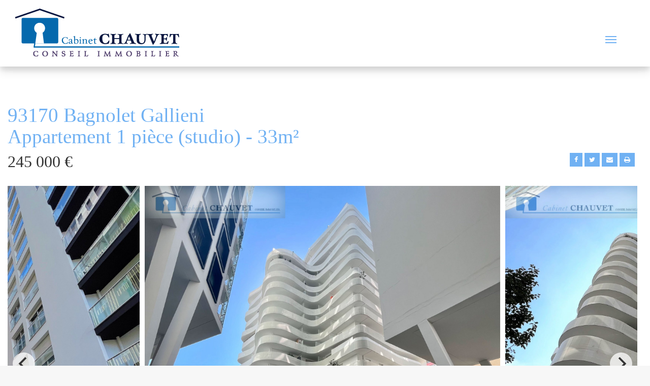

--- FILE ---
content_type: text/html; charset=UTF-8
request_url: https://www.cabinetchauvet.com/cha1393-vente-appartement-1-piece-bagnolet-93170/appartement-1395.html
body_size: 9837
content:

<!DOCTYPE html>
<html lang="fr">
	<!--begin head-->
	<head>
	<meta charset="utf-8">
	<link rel="shortcut icon" href="/elements/ico/favicon.png">
	<title>à vendre BAGNOLET 93170 Appartement F1 pièces Métro Gallieni</title>
	<meta name="description" content="Vente appartement 1 pièce studio Bagnolet Gallieni 33m² : BAGNOLET 93170 Appartement F1 pièces Métro Gallieni. Le Cabinet CHAUVET & vous propose secteur "Gallieni" proche de toutes commodités et à 2min du Métro Gallieni, un Appartement de type F1 pour une surface de 32,81m² habitables, comprenant : Entrée avec placard, dégagement, coin cuisine aménagée, pièce principale sur balcon (5,28m²), salle de bains avec WC et lave-mains. Au sous-sol : Une place de parking boxable et une cave (5,31m²). Résidence neuf (2021) et bien entretenue. A VOIR !. - Cabinet Chauvet est une agence immobili&egrave;re situ&eacute;e &agrave; Bagnolet 93170" />
	<meta name="keywords" content="CHA1393, ,Vente, Appartement, Bagnolet, Gallieni,Appartement Bagnolet, Vente Appartement Bagnolet, 93170, 1 pièce studio , Achat, Location, Cabinet Chauvet, Cabinet Chauvet Immobilier, Spécialiste estimation à Bagnolet 93170, Bagnolet, 93170, Bagnolet 93170, agence immobili&egrave;re Bagnolet, agence immobili&egrave;re 93170, agence immobili&egrave;re 2 rue Raoul Berton, agence immobili&egrave;re agence immobili&egrave;re 2 rue Raoul Berton Bagnolet , expertise, estimation" />
	

		<!-- Open Graph -->
	<meta property="og:title" content="&agrave; vendre BAGNOLET 93170 Appartement F1 pi&egrave;ces M&eacute;tro Gallieni"/>
	<meta property="og:type" content="article"/>
	<meta property="og:description" content="Vente appartement 1 pi&egrave;ce studio Bagnolet 33m&sup2; : Le Cabinet CHAUVET &amp;amp; vous propose secteur &amp;quot;Gallieni&amp;quot; proche de toutes commodit&amp;eacute;s et &amp;agrave; 2min du M&amp;eacute;tro Gallieni, un Appartement de type F1 pour une surface de 32,81m&amp;sup2; habitables, comprenant : Entr&amp;eacute;e avec placard, d&amp;eacute;gagement, coin cuisine am&amp;eacute;nag&amp;eacute;e, pi&amp;egrave;ce principale sur balcon (5,28m&amp;sup2;), salle de bains avec WC et lave-mains. Au sous-sol : Une place de parking boxable et une cave (5,31m&amp;sup2;). R&amp;eacute;sidence neuf (2021) et bien entretenue. A VOIR !"/>
	<meta property="og:url" content="https://cabinetchauvet.com/cha1393-vente-appartement-1-piece-bagnolet-93170/appartement-1395.html"/>
	<meta property="og:image" content="https://photos.partagimmo.com/chauvet/P648/CHA1393_9beeb0eadf.jpg"/>
	<!-- /Open Graph -->
	<meta name="viewport" content="width=device-width, initial-scale=1.0">
	<!-- full screen sur iphones -->
	<meta name="apple-mobile-web-app-capable" content="yes">
	<meta name="author" content="PartagImmo">
	<!-- Latest compiled and minified CSS
	<link rel="stylesheet" href="//netdna.bootstrapcdn.com/bootstrap/3.0.0/css/bootstrap.min.css">-->
	<!-- Optional theme-->
	<link href='http://fonts.googleapis.com/css?family=Roboto:400,300,500,700' rel='stylesheet' type='text/css'>
	<link rel="stylesheet" href="/elements/css/themes/bootstrap.min.css">
	<link rel="stylesheet" href="/elements/css/style.css?dt=20230922150624">
<link rel="stylesheet" href="/elements/css/stylesJ.css?dt=20230504172458">
    <link rel="stylesheet" href="/elements/css/bootstrap-multiselect.css">
	<link rel="stylesheet" href="/elements/css/socialcount-with-icons.min.css">
	<link rel="stylesheet" href="/elements/css/font-awesome.min.css">
	<link rel="stylesheet" href="/elements/css/tagmanager.css">
	<link rel="stylesheet" href="/elements/css/jquery.fancybox.css">
	<link rel="stylesheet" href="/elements-communs/css/flickity.min.css">
	<link rel="stylesheet" href="/elements/css/color_elements.php" media="screen">
<link rel="stylesheet" href="https://unpkg.com/aos@2.3.1/dist/aos.css" />
<link href='https://fonts.googleapis.com/css?family=PT+Sans:400,700' rel='stylesheet' type='text/css'>

	    				<link rel="stylesheet" href="/elements/css/style_nothome.css?dt=20220226122752">
			<!-- jQuery & BootStrap -->
<script src="https://ajax.googleapis.com/ajax/libs/jquery/1.11.0/jquery.min.js" type="text/javascript"></script>
<script src="https://ajax.googleapis.com/ajax/libs/jqueryui/1.10.4/jquery-ui.min.js"></script>
	<script src="//netdna.bootstrapcdn.com/bootstrap/3.0.0/js/bootstrap.min.js"></script>					<!-- BootStrap 3.0 -->
	<!-- autres JavaScript -->
	<script type="text/javascript" src="/elements/js/typeahead.bundle.min.js"></script>							<!-- Autocomplete des villes -->
	<script type="text/javascript" src="/elements/js/tagmanager.js"></script>								<!-- Gestion des tags pour l'autocomplete des villes -->
	<script type="text/javascript" src="/elements/js/socialcount.min.js"></script>							<!-- Partage sur facebook, twitter,... -->
	<script type="text/javascript" src="/elements/js/bootstrap-multiselect.js"></script>
	<script type="text/javascript" src="/elements/js/twitter-bootstrap-hover-dropdown.min.js"></script>
	<!--<script type="text/javascript" src="/elements/js/owl.carousel.js"></script>-->
<script src="/elements/js/jquery.touchSwipe.min.js" type="text/javascript"></script>

	<script type="text/javascript" src="/elements/js/jquery.code.min.js"></script>
	<script type="text/javascript" src="/elements/js/jquery.fancybox.pack.js"></script>
	<script type="text/javascript" src="/elements-communs/js/flickity.pkgd.min.js"></script>
<!-- 	    <script type="text/javascript" src="/elements/js/jquery.mobile.custom.js"></script> -->


	
</head>
<body >

	<div class="loader"></div>
	<div itemscope itemtype="https://data-vocabulary.org/LocalBusiness" style="display:none">
		<span itemprop="name">Cabinet Chauvet</span>
		<div itemprop="description">Spécialiste estimation à Bagnolet 93170</div>
		<span itemprop="tel">01 43 60 72 71</span>
		<a href="https://www.cabinetchauvet.com/" itemprop="url">https://www.cabinetchauvet.com/</a>
		<span itemprop="address" itemscope itemtype="https://data-vocabulary.org/PostalAddress">
			<span itemprop="streetAddress">2 rue Raoul Berton </span>
			<span itemprop="addressLocality">Bagnolet</span>
			<span itemprop="postalCode">93170</span>
			<span itemprop="addressCountry">France</span>
		</span>
	</div>

	<!--<div id="wrap">-->    <!-- Fixed navbar -->

    	<div class="container navbar-fixed-top">


	    <div class="navbar navbar-default " role="navigation">


	        <div class="navbar-header">

            <div class="navbar-brand" style="width:300px">
                <a href="https://www.cabinetchauvet.com/" title="Cabinet Chauvet - Spécialiste estimation à Bagnolet 93170">
                <img class="logo_header" src="/elements/img/logo.png" alt="Cabinet Chauvet - Spécialiste estimation à Bagnolet 93170"/>
                </a>
             </div>

    	<button type="button" class="navbar-toggle collapsed" data-toggle="collapse" data-target=".navbar-collapse">
            <span class="sr-only">Toggle navigation</span>
            <span class="icon-bar"></span>
            <span class="icon-bar"></span>
            <span class="icon-bar"></span>
    	</button>

	        </div>

    	<div class="navbar-collapse collapse">

    	<ul class="nav navbar-nav"><li class=" "><a href="/vente/0/0" target="" class="" title="">Nos offres</a></li><li class=" "><a href="/vente/vendus/0/0" target="" class="" title="">Biens vendus</a></li><li class=" "><a href="/immeubles/0" target="" class="" title="">Programmes neufs</a></li><li class="dropdown  "><a href="#" class="dropdown-toggle" data-toggle="dropdown" data-hover="dropdown" title="">A propos <b class="caret"></b></a><ul class="dropdown-menu "><li class="child  "><a href="/agence-immobiliere-bagnolet" class="" target="" title="">L'agence</a><li class="child  "><a href="/le-specialiste-de-l-estimation-a-bagnolet" class="" target="" title="">Le spécialiste de l'estimation à Bagnolet</a><li class="child  "><a href="/estimation" class="" target="" title="">Estimation</a></ul></li><li class=" "><a href="/alerte-email" target="" class="" title="">Alerte e-mail</a></li><li class=" "><a href="/recrutement" target="" class="" title="">Nous-rejoindre</a></li><li class=" "><a href="/contact" target="" class="" title="">Contact</a></li></ul>


<ul class="nav navbar-nav">
</ul>
</div>


</div>
</div>


<!-- menu glissant pas vraiment ergonomique. JS dans le footer. -->


<!-- /menu glissant pas vraiment ergonomique. JS dans le footer. -->





<div id="toTop">

<a class="btn btn-primary"><i class="fa fa-chevron-up"></i>  </a>

</div>

<style>


	.flickity-prev-next-button {
    border-radius: 50%!important;}

		.flickity-page-dots .dot {
    border-radius: 50%!important;

}
</style>




<link rel="canonical" href="https://cabinetchauvet.com/cha1393-vente-appartement-1-piece-bagnolet-93170/appartement-1395.html">




<div class="clear20"></div><div class="clear20"></div><div class="clear20"></div><div class="clear20"></div>

<div style="padding-top:80px; background-color: #fff">
	<div class="container" id="main" class="row property"  >

		<div class="col-md-12 col-xs-12">
	<h1 class="TitreMiniSite">93170 Bagnolet Gallieni<br>
		Appartement  1 pièce (studio) - 33m²</h1>
		</div>

		<div class="col-md-6 col-xs-12">
			<h2 style="margin-top:0px">245 000 €</h2>
			</div>
			<div class="col-md-6 col-xs-12">
				               <div class="row text-right" style="padding-top:0px">
				<div class="col-xs-12">
					<a class="btn-social btn-primary share-icon tooltip-trigger btn-xs" href="https://www.facebook.com/sharer/sharer.php?u=https://cabinetchauvet.com/cha1393-vente-appartement-1-piece-bagnolet-93170/appartement-1395.html" title="Partager sur Facebook"><i class="fa fa-facebook"></i></a>
					<a class="btn-social btn-primary share-icon tooltip-trigger btn-xs" href="https://twitter.com/intent/tweet?text=https://cabinetchauvet.com/cha1393-vente-appartement-1-piece-bagnolet-93170/appartement-1395.html" title="Partager sur Twitter"><span class="fa fa-twitter"></span></a>
					<a class="btn-social btn-primary share-icon tooltip-trigger btn-xs" href="#" title="Envoyer à un ami" data-toggle="modal" data-target="#ami" ><span class="fa fa-envelope"></a>
					<a class="btn-social btn-primary share-icon tooltip-trigger btn-xs" href="javascript:window.print()" title="Imprimer cette annonce"><span class="fa fa-print"></a>
									</div>
			</div>
</div>

		<div class="clear20"></div>
</div>
</div>


<div style="background-color: #fff">
	<div class="container" id="main">
		<div class="col-md-12 col-xs-12">
		<style>


/* external css: flickity.css */

* { box-sizing: border-box; }


.carousel {
  background: #EEE;
}



.carousel-main {
	height: 700px;
	margin-right: 10px;
	background: #fff;
	border-radius: 5px;
	counter-increment: carousel-cell;
}

.carousel-cell {
	height: 700px;
	display: block;
	margin-right: 10px;
	background: #fff;
	border-radius: 5px;
	counter-increment: carousel-cell;
	background-size: cover;
}

.carousel-nav {
	height: 80px;
	margin-right: 10px;
	background: transparent;
	border-radius: 5px;
	counter-increment: carousel-cell;

}

.carousel-thumb {
	width: 10%;
	height: 90px;
	margin-right: 10px;
	background: #fff;
	border-radius: 5px;
	counter-increment: carousel-cell;
	background-size: cover;
}

/* cell number
.carousel-cell:before {
  display: block;
  text-align: center;
  content: counter(gallery-cell);
  line-height: 200px;
  font-size: 80px;
  color: white;
}*/

@media screen and (max-width: 414px) {
	.carousel-cell {
		width: 100%;
		height: 250px;
	}
		.carousel-main {
		height: 250px!important;
	}
		.carousel-thumb {
		width: 20%;
		height: 50px;
	}
		.flickity-prev-next-button {
	    transform: scale(0.6);
	}
	.carousel-nav {
    height: 0px;

}
}


</style>



<div class="carousel carousel-main">
  											   		<img class="carousel-cell"  src="https://photos.partagimmo.com/chauvet/P1920/CHA1393_9beeb0eadf.jpg">


					   					   		<img class="carousel-cell"  src="https://photos.partagimmo.com/chauvet/P1920/CHA1393_3f4a5045cb.jpg">


					   					   		<img class="carousel-cell"  src="https://photos.partagimmo.com/chauvet/P1920/CHA1393_51876b59b3.jpg">


					   					   		<img class="carousel-cell"  src="https://photos.partagimmo.com/chauvet/P1920/CHA1393_0a3e314c76.jpg">


					   					   		<img class="carousel-cell"  src="https://photos.partagimmo.com/chauvet/P1920/CHA1393_60ab3aaa5f.jpg">


					   					   		<img class="carousel-cell"  src="https://photos.partagimmo.com/chauvet/P1920/CHA1393_023b8cd070.jpg">


					   					   		<img class="carousel-cell"  src="https://photos.partagimmo.com/chauvet/P1920/CHA1393_6909e6f291.jpg">


					   					   		<img class="carousel-cell"  src="https://photos.partagimmo.com/chauvet/P1920/CHA1393_379adf4665.jpg">


					   					   		<img class="carousel-cell"  src="https://photos.partagimmo.com/chauvet/P1920/CHA1393_8cd3e6e57b.jpg">


					   					   		<img class="carousel-cell"  src="https://photos.partagimmo.com/chauvet/P1920/CHA1393_82a8ea9c79.jpg">


					   					   		<img class="carousel-cell"  src="https://photos.partagimmo.com/chauvet/P1920/CHA1393_b93dce424b.jpg">


					   					   		<img class="carousel-cell"  src="https://photos.partagimmo.com/chauvet/P1920/CHA1393_090fedd552.jpg">


					   					   		<img class="carousel-cell"  src="https://photos.partagimmo.com/chauvet/P1920/CHA1393_cd0f58fccf.jpg">


					   					   		<img class="carousel-cell"  src="https://photos.partagimmo.com/chauvet/P1920/CHA1393_14bf1b0a6e.jpg">


					   					   		<img class="carousel-cell"  src="https://photos.partagimmo.com/chauvet/P1920/CHA1393_ed920c62c9.jpg">


					   </div>

<div class="clear20"></div>

<div class="carousel carousel-nav">
											   		<div class="carousel-thumb" style="background-image: url(https://photos.partagimmo.com/chauvet/P1920/CHA1393_9beeb0eadf.jpg);">
							</div>

					   					   		<div class="carousel-thumb" style="background-image: url(https://photos.partagimmo.com/chauvet/P1920/CHA1393_3f4a5045cb.jpg);">
							</div>

					   					   		<div class="carousel-thumb" style="background-image: url(https://photos.partagimmo.com/chauvet/P1920/CHA1393_51876b59b3.jpg);">
							</div>

					   					   		<div class="carousel-thumb" style="background-image: url(https://photos.partagimmo.com/chauvet/P1920/CHA1393_0a3e314c76.jpg);">
							</div>

					   					   		<div class="carousel-thumb" style="background-image: url(https://photos.partagimmo.com/chauvet/P1920/CHA1393_60ab3aaa5f.jpg);">
							</div>

					   					   		<div class="carousel-thumb" style="background-image: url(https://photos.partagimmo.com/chauvet/P1920/CHA1393_023b8cd070.jpg);">
							</div>

					   					   		<div class="carousel-thumb" style="background-image: url(https://photos.partagimmo.com/chauvet/P1920/CHA1393_6909e6f291.jpg);">
							</div>

					   					   		<div class="carousel-thumb" style="background-image: url(https://photos.partagimmo.com/chauvet/P1920/CHA1393_379adf4665.jpg);">
							</div>

					   					   		<div class="carousel-thumb" style="background-image: url(https://photos.partagimmo.com/chauvet/P1920/CHA1393_8cd3e6e57b.jpg);">
							</div>

					   					   		<div class="carousel-thumb" style="background-image: url(https://photos.partagimmo.com/chauvet/P1920/CHA1393_82a8ea9c79.jpg);">
							</div>

					   					   		<div class="carousel-thumb" style="background-image: url(https://photos.partagimmo.com/chauvet/P1920/CHA1393_b93dce424b.jpg);">
							</div>

					   					   		<div class="carousel-thumb" style="background-image: url(https://photos.partagimmo.com/chauvet/P1920/CHA1393_090fedd552.jpg);">
							</div>

					   					   		<div class="carousel-thumb" style="background-image: url(https://photos.partagimmo.com/chauvet/P1920/CHA1393_cd0f58fccf.jpg);">
							</div>

					   					   		<div class="carousel-thumb" style="background-image: url(https://photos.partagimmo.com/chauvet/P1920/CHA1393_14bf1b0a6e.jpg);">
							</div>

					   					   		<div class="carousel-thumb" style="background-image: url(https://photos.partagimmo.com/chauvet/P1920/CHA1393_ed920c62c9.jpg);">
							</div>

					   </div>


<div class="clear20"></div><div class="clear20"></div><div class="clear20"></div>


<script>
$('.carousel-main').flickity({
imagesLoaded: true,
resize : true,
  fullscreen: true,
  lazyLoad: 2,
  cellAlign: 'center',
  contain: true,
  pageDots: false,
wrapAround: true
});

$('.carousel-nav').flickity({
  asNavFor: '.carousel-main',
  contain: true,
  pageDots: false
});



</script>		</div>
</div>
</div>


<div class="clear20"></div><div class="clear20"></div>

<div class="container" id="main"  class="row property"  >



	<div class="row">
		<div class="col-md-6 col-xs-12" style="padding:0px">
					
			<div class="col-md-12 col-xs-12">
												<div class="pictosCriteresDiv"><img class="pictosCriteres" src="/elements/ico/immeuble.png" />3 / 10</div><div class="pictosCriteresDiv"><img class="pictosCriteres" src="/elements/ico/metre.png" />33 m²</div><div class="pictosCriteresDiv"><img class="pictosCriteres" src="/elements/ico/plan.png" /> studio</div><div class="pictosCriteresDiv"><img class="pictosCriteres" src="/elements/ico/jardin.png" />5 m²</div><div class="pictosCriteresDiv"><img class="pictosCriteres" src="/elements/ico/ascenseur.png" /></div><div class="pictosCriteresDiv"><img class="pictosCriteres" src="/elements/ico/baignoire.png" />1</div><div class="pictosCriteresDiv"><img class="pictosCriteres" src="/elements/ico/balcon.png" /></div>									<div class="clear20"></div>
				Le Cabinet CHAUVET & vous propose secteur "Gallieni" proche de toutes commodités et à 2min du Métro Gallieni, un Appartement de type F1 pour une surface de 32,81m² habitables, comprenant : Entrée avec placard, dégagement, coin cuisine aménagée, pièce principale sur balcon (5,28m²), salle de bains avec WC et lave-mains. Au sous-sol : Une place de parking boxable et une cave (5,31m²). Résidence neuf (2021) et bien entretenue. &Agrave; VOIR!
				<div class="clear20"></div><div class="clear20"></div>
			    <link rel="stylesheet" href="https://unpkg.com/leaflet@1.3.1/dist/leaflet.css" integrity="sha512-Rksm5RenBEKSKFjgI3a41vrjkw4EVPlJ3+OiI65vTjIdo9brlAacEuKOiQ5OFh7cOI1bkDwLqdLw3Zg0cRJAAQ==" crossorigin=""/>
    <script src="https://unpkg.com/leaflet@1.3.1/dist/leaflet.js" integrity="sha512-/Nsx9X4HebavoBvEBuyp3I7od5tA0UzAxs+j83KgC8PU0kgB4XiK4Lfe4y4cgBtaRJQEIFCW+oC506aPT2L1zw==" crossorigin=""></script>
	<style>
		html, body {
	width: 100%;
	margin: 0;
}
#macarte {
	width: 100%;
	height: 700px;
}
	</style>
<div class="map-wrapper">
	    <div class="map">
        <div id="macarte" class="map-inner"></div><!-- /.map-inner -->
    </div>
</div>
<script type="text/javascript">
	$(document).ready(function () {
		initialize();
	});
	function initialize() {
		var carte = L.map('macarte').setView([48.864058,2.417161], 14);
		L.tileLayer('https://{s}.tile.osm.org/{z}/{x}/{y}.png', {
		    attribution: '&copy; <a href="https://osm.org/copyright">OpenStreetMap</a> contributors'
		}).addTo(carte);
		var Icon = L.icon({
						    iconUrl: "/elements/img/map_marker_appart.png"
						});
						var marker = L.marker([48.864058,2.417161], {icon: Icon}).addTo(carte);
							marker.bindPopup('<center><a href="/cha1393-vente-appartement-1-piece-bagnolet-93170/appartement-1395.html">Suspendu - Appartement<br>1 piece(s) - 33m2<br>245 000&euro; FAI<br><img src="/assets/sites/chauvet/Thumb80_CHA1393_9beeb0eadf.jpg" width="140"></a></center>');
							
	}
</script>
			<div class="clear20"></div><div class="clear20"></div>
			</div>
		</div>

		<div class="col-md-6 col-xs-12">
			
		<div class="row">
			<div class="clear20"></div>

			<form class="form-horizontal" action="/include/email_envoi.php" method="POST">

					

									<div class="panel-heading" role="tab" id="">
					<div class="row">
						<div class="col-md-3">
							<img src="/assets/chauvet/Vig250_vendeur-chauvet-4.jpg" class="img-responsive img-thumbnail" alt="Photo de Charles Chauvet">
						</div>
						<div class="col-md-9">
							Contacter Charles Chauvet par téléphone au<br> <strong>06.86.72.13.79 </strong>ou par email :
							<input type="hidden" name="nom_destinataire" id="nom_destinataire" value="Charles Chauvet"/>
							<input type="hidden" name="email_destinataire" id="email_destinataire" value="charles@cabinetchauvet.com"/>
						</div>
					</div>
				</div>

						

					  <input type="hidden" name="code_lot" id="code_lot" value="1395"/>
				  		<input type="hidden" name="bien_description" id="bien_description" value="Appartement  1 pièce (studio) - 33m²"/>
					  <input type="hidden" name="code_societe" id="code_societe" value="10696"/>
					  <input type="hidden" name="contact_submit" id="contact_submit" value="yo"/>
					  <input type="hidden" name="lot_url" id="lot_url" value="https://cabinetchauvet.com/cha1393-vente-appartement-1-piece-bagnolet-93170/appartement-1395.html"/>
				<div class="clear20"></div>
					  <div class="form-group">
					    <!--<label class="col-md-4 control-label" for="inputNom">Mon nom* :</label>-->
					    <div class="col-md-12">
					      					      	<input id="inputNom" name="inputNom" placeholder="Nom*" class="form-control" type="text" required>
					      					    </div>
					  </div>
					  <div class="form-group">
					    <!--<label class="col-md-4 control-label" for="inputEmail">Mon Email* :</label>-->
					    <div class="col-md-12">
					      					      	<input id="inputEmail" name="inputEmail" class="form-control" placeholder="adresse@fournisseur.com*" type="email" required>
					      					    </div>
					  </div>
					  <div class="form-group">
					    <!--<label class="col-md-4 control-label" for="inputTel">Mon Téléphone* :</label>-->
					    <div class="col-md-12">
					      					      	<input id="inputTel" name="inputTel" placeholder="Téléphone" class="form-control" type="text" required>
					      					    </div>
					  </div>
					  <div class="form-group">
					    <!--<label class="col-md-4 control-label" for="inputSujet">Sujet :</label>-->
					    <div class="col-md-12">
					      	<select id="inputSujet" name="inputSujet" class="form-control">
								<option value="Question &agrave; propos de CHA1393">Question à propos de CHA1393</option>
								<option value="Demande de visite de CHA1393">Demande de visite de CHA1393</option>
								<option value="Prise de contact">Prise de contact</option>
							</select>
					    </div>
					  </div>
					  <div class="form-group">
					  	<!--<label class="col-md-4 control-label" for="inputMessage">Message :</label>-->
					    <div class="col-md-12">
					      <textarea style="resize:none;" rows="2" id="inputMessage" placeholder="Message" name="inputMessage" class="form-control"></textarea>
					    </div>
					  </div>
					  						  <div class="form-group">
					  	<!--<label class="col-md-4 control-label" for="inputCaptcha">Contr&ocirc;le anti-spam :</label>-->
					    <div class="col-xs-6">
	                            <label for="inputCaptcha">Contrôle anti-spam*</label>
					    	<div class="input-group">
					    		<span class="input-group-addon">4 + 1 =</span>
					      		<input id="inputCaptcha" name="inputCaptcha" class="form-control" type="text" required placeholder="Calculer cette addition">
					      	</div>
					      	<input type="hidden" name="inputRealSum" value="5"/>

					    </div>
						  <div class="col-xs-6">
	                            <label for="inputCaptcha">&nbsp;</label>
					    	<div class="input-group">
						  <button class="btn btn-primary" type="submit">Envoyer</button>
					      	</div>
							  </div>
					  </div>




				</form>
		</div>

			<div class="clear20"></div>
			<div class="panel panel-default">
				<div class="panel-heading" role="tab" id="">
		      		<h2 class="panel-title" style="font-weight:500"> CHARGES / TAXES / DÉPENSES <i style="float:right; line-height:88px; padding-right:20px"></i> </h2>
				</div>
		    	<div id="" class="panel-collapse " role="tabpanel" aria-labelledby="headingOne">
		      		<div class="panel-body">
		        		- Honoraires à la charge du vendeur<br/>- Taxe foncière : 870.00 €- Charges courantes provisionnelles annuelles : 1 440,00 €<br/> - 
<br/>- Les informations sur les risques auxquels ce bien est exposé sont disponibles sur le site Géorisques : www.georisques.gouv.fr		        							</div>
		    	</div>
		  	</div>
			<div class="panel panel-default">
		    	<div class="panel-heading" role="tab" id="">
		      		<h2 class="panel-title" style="font-weight:500">DIAGNOSTICS <i style="float:right; line-height:88px; padding-right:20px"></i></h2>
		    	</div>
		    	<div id="" class="panel-collapse " role="tabpanel" aria-labelledby="">
					<div class="panel-body">
		 				Diagnostic de performance énergétique : </b>	57<br />
						<b>Gaz à effet de serre : </b>	6<br /><br />
						Date du diagnostic : 03/08/2022<br/><br /><br />
													<img class="img-responsive" src="https://photos.partagimmo.com/chauvet/diags/dpeges_CHA1393.png" alt="Diagnostic de performance énergétique" class="img-responsive" width="600" height="100%" />
											</div>
    			</div>
    		</div>
		</div>

	</div>


	<div class="clear20"></div>

</div>

<div class="clear20"></div>



<!-- -------------------------------------
			MODAL ENVOI AMI
-------------------------------------- -->
<div class="modal fade" id="ami" tabindex="-1" role="dialog" aria-labelledby="ami" aria-hidden="true">
	<div class="modal-dialog">
		<div class="modal-content">
			<form class="form-horizontal" action="/include/email_envoi.php" method="POST">
				<div class="modal-header">
					<button type="button" class="close" data-dismiss="modal" aria-hidden="true">×</button>
					<span class="title" style="font-size:26px" id="myModalLabel">Envoyer à un ami</span>
				</div>
				<div class="modal-body">
					  <input type="hidden" name="code_lot" id="code_lot" value="1395"/>
					  <input type="hidden" name="bien_description" id="bien_description" value="Appartement  1 pièce (studio) - 33m²"/>
					  <input type="hidden" name="contact_submit" id="contact_submit" value="ami"/>
					  <input type="hidden" name="lot_url" id="lot_url" value="https://cabinetchauvet.com/cha1393-vente-appartement-1-piece-bagnolet-93170/appartement-1395.html"/>
					  <div class="form-group">
					    <label class="col-md-4 control-label" for="inputNom">Mon nom* :</label>
					    <div class="col-md-8">
					      					      	<input id="inputNom" name="inputNom" class="form-control" type="text" required>
					      					    </div>
					  </div>
					  <div class="form-group">
					    <label class="col-md-4 control-label" for="inputEmail">Mon Email* :</label>
					    <div class="col-md-8">
					      					      	<input id="inputEmail" name="inputEmail" class="form-control" placeholder="adresse@fournisseur.com" type="email" required>
					      					    </div>
					  </div>
					  <div class="form-group">
					    <label class="col-md-4 control-label" for="inputEmail">Email de mon ami* :</label>
					    <div class="col-md-8">
					      	<input id="email_destinataire" name="email_destinataire" class="form-control" placeholder="adresse@fournisseur.com" type="email" required>
					    </div>
					  </div>
					  <div class="form-group">
					  	<label class="col-md-4 control-label" for="inputMessage">Message personnel :</label>
					    <div class="col-md-8">
					      <textarea rows="3" id="inputMessage" class="form-control" name="inputMessage"></textarea>
					    </div>
					  </div>
					  						  <div class="form-group">
					  	<label class="col-md-4 control-label" for="inputCaptcha">Contr&ocirc;le anti-spam :</label>
					    <div class="col-md-8">
					    	<div class="input-group">
					    		<span class="input-group-addon">5 + 4 =</span>
					      		<input id="inputCaptcha" name="inputCaptcha" class="form-control" type="text" required>
					      	</div>
					      	<input type="hidden" name="inputRealSum" value="9"/>
					    </div>
					  </div>
					  <br />
					  <div class="form-group">
						<div class="col-md-offset-4 col-md-8">
				  			<p>(Dans chaque mail envoyé se trouve un descriptif du bien, ainsi qu'un lien vers sa page internet)</p>
				  		</div>
					  </div>

				</div>
				<div class="modal-footer">
					<button type="button" class="btn btn-default" data-dismiss="modal">Annuler</button>
					<button class="btn btn-primary" type="submit"><i class="fa fa-envelope"></i> Envoyer le message</button>
				</div>
			</form>
		</div>
	</div>
</div>


		<script type="text/javascript">

		$(document).ready(function () {
			$('#sent').modal('show');
			$("#wait").hide();
			$("#contentToFade").fadeIn();
		});

		


		</script>


	


			<footer>
            <div class="container" id="main">
					<div class="clear20"></div>

		            <div class="row">
                    	<div class="col-md-4">
						<h4>Location</h4>
		            		<ul>
								<li><a href="/location/bagnolet-93170/1/0" title="Location à Bagnolet">Location à Bagnolet</a></li>
					            <li><a href="/location/bagnolet-93170/appartement/1/0" title="Location d'appartement à Bagnolet">Location d'appartement à Bagnolet</a></li>
					            <li><a href="/location/bagnolet-93170/appartement/1/0" title="Location d'appartement à Bagnolet 93170">Location d'appartement à Bagnolet 93170</a></li>
					            <li><a href="/location/1/0" title="Toutes nos locations">Toutes nos locations</a></li>
		            		</ul>
		            <!-- links
							<a href="https://www.facebook.com/groupegeorge5/"><i class="fa fa-facebook-square fa-3x" aria-hidden="true"></i></a>&nbsp;
                            <a href="https://www.facebook.com/groupegeorge5/"><i class="fa fa-instagram fa-3x" aria-hidden="true"></i></a>&nbsp;
							<a href="https://www.linkedin.com/company/groupe-george-5/"><i class="fa fa-linkedin-square fa-3x" aria-hidden="true"></i></a>
 -->
		            	</div>
		            	<div class="col-md-4">
		            		<h4>Vente</h4>
		            		<ul>
					            <li><a href="/vente/bagnolet-93170/0/0" title="Achat et vente à Bagnolet">Achat et vente à Bagnolet</a></li>
					            <li><a href="/vente/bagnolet-93170/appartement/0/0" title="Vente d'appartement à Bagnolet">Vente d'appartement à Bagnolet</a></li>
					            <li><a href="/vente/bagnolet-93170/appartement/0/0" title="Achat appartement à Bagnolet 93170">Achat appartement à Bagnolet 93170</a></li>
					            <li><a href="/vente/0/0" title="Toutes nos ventes">Toutes nos ventes</a></li>
		            		</ul>
		            	</div>


		            	<div class="col-md-3">
		            		<h4>À propos</h4>
		            		<ul>
					            <li><a href="/contact" title="Contact">Contact</a></li>
					            <li><a href="/mentions-legales" title="Mentions légales">Mentions légales</a></li>
					            <li><a href="/honoraires" title="Honoraires">Honoraires</a></li>
		            		</ul>
		            	</div>

						<div class="col-md-1">
<a href="https://www.facebook.com/CABINET-CHAUVET-ET-CIE-320654970822/"><i class="fa fa-facebook-square fa-3x" aria-hidden="true"></i></a>
			            	</div>
		          </div>
                  <div class="clear20"></div>
			  	  <hr class="visible-lg"/>
			  	  <div class="row">
				      <div class="col-lg-9 col-xs-12">
				      		&copy; 1993 - 2026&nbsp;&nbsp;Cabinet Chauvet <br />
				      		2 rue Raoul Berton  - 93170 Bagnolet  •
				      		Tél. : 01 43 60 72 71 • <a href="/contact">E-mail</a>
				      </div>
				      <div class="col-lg-3 col-xs-12 text-right">
				      		<a href="https://www.genesites.com/?page=partagimmo" title="Partagimmo : logiciel pour agences immobilières"><i class="fa fa-info-circle"></i> partagimmo.fr</a>

				      </div>
				  </div>
			  	  <div class="clear20"></div>
				</div><!-- end .row -->
			</div> <!-- end .container-fluid -->
            </div>
		</footer>

		
<script language="javascript">$('a[href="' + this.location.pathname + '"]').parents('li,ul').addClass('active');</script>

		<!-- end footer -->
<style>

.fixed {
	height:80px;
	padding-bottom: 10px;
}
.fixed1 {
	padding-top: 0px!important;
	margin-top:-20px;
}
.fixedt {
	height:100px;
}
</style>

		<script src="https://unpkg.com/aos@2.3.1/dist/aos.js"></script>

		<script>
			AOS.init({
				easing: 'ease-out-back',
				duration: 1000
			});
		</script>

<script type="text/javascript">




						// menu glissant à la con pas ergonomique.
			$(function() {
				var listing 	= $('#shittymenu_list ul');
				var elems_cnt 	= listing.children().length;
//				load(200);
				function load(initial){
					listing.find('li').hide().andSelf().find('div.item').css('margin-left',-initial+'px');
					var loaded	= 0;
					while(loaded < 4){
						var r 		= Math.floor(Math.random()*elems_cnt);
						var elem	= listing.find('li:nth-child('+ (r+1) +')');
						if(elem.is(':visible')) continue;
						else elem.show();
						++loaded;
					}

					var d = 200;
					listing.find('li:visible div.item').each(function(){
						$(this).stop().animate({
							'marginLeft':'-0px'
						},d += 100);
					});
				}

				listing.find('li:visible').mouseenter(function () {
					$(this).find('div.item').stop().animate({
						'marginLeft':'-180px',
						'background-color' : '#f6af37'

					},200);
				}).mouseleave(function () {
					$(this).find('div.item').stop().animate({
						'marginLeft':'-0px',
						'background-color' : '#EF8F38'
					},200);
				});
			});

			$(document).ready(function() {
				$('.tooltip-trigger').tooltip();
				/* ********************************************
							RETOUR EN HAUT
				******************************************** */
				$(window).scroll(function() {
					if($(window).width() > 1200){
						if($(this).scrollTop() > 200) {
							$('#toTop').fadeIn();
						} else {
							$('#toTop').fadeOut();
						}
					}
				});
           		$('#toTop').click(function() {
           			$('body,html').animate({scrollTop:0},800);
           		});

           		/* ********************************************
           		           VERS ANCRE
           		******************************************** */

           		$('.ancre').click(function() {
           		var $anchor = $('#main_home').offset();
		            		$( 'body,html' ).animate({
		            		scrollTop: $anchor.top
		            		}, {
		            		duration: 1000
		            		});
           		});



			});
			$(window).code({discover:function(){$('#code').modal();}});
		</script>

		
	<script>
	var _paq = window._paq = window._paq || [];
	_paq.push(['trackPageView']);
	_paq.push(['enableLinkTracking']);
	(function() {
		var u="//analytics.partagimmo.com/";
		_paq.push(['setTrackerUrl', u+'matomo.php']);
		_paq.push(['setSiteId', '18']);
		var d=document, g=d.createElement('script'), s=d.getElementsByTagName('script')[0];
		g.async=true; g.src=u+'matomo.js'; s.parentNode.insertBefore(g,s);
	})();
	</script>

	</body>
</html>




--- FILE ---
content_type: text/css
request_url: https://www.cabinetchauvet.com/elements/css/style.css?dt=20230922150624
body_size: 43273
content:
@import url('https://fonts.googleapis.com/css2?family=Arsenal:wght@700&display=swap');

.kenburns-bottom {
	-webkit-animation: kenburns-bottom 10s ease-out both;
	        animation: kenburns-bottom 10s ease-out both;
}


/* ----------------------------------------------
 * Generated by Animista on 2019-5-24 10:52:27
 * w: http://animista.net, t: @cssanimista
 * ---------------------------------------------- */

/**
 * ----------------------------------------
 * animation kenburns-bottom
 * ----------------------------------------
 */
@-webkit-keyframes kenburns-bottom {
  0% {
    -webkit-transform: scale(1) translateY(0);
            transform: scale(1) translateY(0);
    -webkit-transform-origin: 50% 84%;
            transform-origin: 50% 84%;
  }
  100% {
    -webkit-transform: scale(1.15) translateY(15px);
            transform: scale(1.15) translateY(15px);
    -webkit-transform-origin: bottom;
            transform-origin: bottom;
  }
}
@keyframes kenburns-bottom {
  0% {
    -webkit-transform: scale(1) translateY(0);
            transform: scale(1) translateY(0);
    -webkit-transform-origin: 50% 84%;
            transform-origin: 50% 84%;
  }
  100% {
    -webkit-transform: scale(1.15) translateY(15px);
            transform: scale(1.15) translateY(15px);
    -webkit-transform-origin: bottom;
            transform-origin: bottom;
  }
}html,
body {
	height: 100%;
	background-attachment: fixed;
	background-repeat: no-repeat;
	background-position: center top;
	font-size:1em;
	font-weight: 300;
	line-height: 1.6;
	background-color: #f7f7f7;
}

a {
	outline: none !important;
	text-decoration:none!important;
}
a:hover {
	transition: .5s ease;
}

a:focus {
    color: white!important;
}
.btn:hover {
	transition: 0.8s ease;
}

* {
	border-radius: 0px!important;
}



.navbar-nav>li>.dropdown-menu {
    margin-top: 20px;

}

b, strong {
    font-weight: 400;
}
h1, h2, h3, h4, h5, h6, .h1, .h2, .h3, .h4, .h5, .h6 {
    font-weight: 300;
    line-height: 1.1;
}
h3, .h3 {
    font-size: 26px;
	color: #70B1F3;
}
h4 a {
    color:#b98a53;
}
h4 a:hover {
    color:#333;
}

h1 small, .h1 small{
	font-size:0.6em;
}
h1.title{
	font-size:21px;
	font-weight:bold;
}
h2.title{
	font-size:26px;
	margin-top: 0px;
}
h4, .h4 {
    font-size: 26px;
}
.container {
    max-width: 100%;
	padding-right: 0px;
    padding-left: 0px;
}
#main {
	/*padding-top: 165px!important;
	min-height: 755px;
	margin-top: 200px;*/
	max-width: 1400px;

}
.btn-xs {
    padding: 6px 9px;
}
.navbar-header {
    float: left;
	margin-left: 20px;
}
.btn {
    text-transform: uppercase;
    font-size: 14px;
}
.blog-ac {
    background-color: transparent!important;
}
.blog-ac h3{
    margin-top:0px;
}
.blog-ac p.text-right{
    margin-bottom:30px;
}
.navbar-toggle, .navbar-default .navbar-toggle, .navbar-default .navbar-toggle:hover, .navbar-default .navbar-toggle:focus {
    background-color: transparent!important;
}
.navbar-wrapper{
	background-color:#005C71;
	position:fixed;
	width: 100%;
	z-index: 10000;
}
.navbar-default {
    border-color: transparent!important;
    background: transparent!important;
}

.navbar-fixed-top {
	position: fixed;
	margin-bottom: 0 !important;
	border-bottom: 0px solid #ddd !important;
	box-shadow: 0 10px 16px 0 rgba(0,0,0,0.1),0 6px 10px 0 rgba(0,0,0,0.1) !important;
	z-index: 10000;
	background-color: rgba(255,255,255,0.9);


}
.navbar-brand {
    padding-top: 10px;
	padding-bottom: 10px;
	padding-left: 0px;
}
.navbar .navbar-nav {
    display: inline-block;
}
.navbar .navbar-collapse {
	float:right;
}
.caret {
    border-top: 6px solid #000!important;
    border-right: 3px solid transparent;
    border-left: 3px solid transparent;
	float: right;
	margin-top: 6px;
	margin-left:7px;
}
.recherchecarte {
	z-index:1000;
	position:absolute;
	top:130px!important;
	right:0px;
}
.image-liste {
    padding: 0px 0px;

	height:399px;
	background-position:center;
	background-size: cover!important;
	/*-moz-transition:all 1s ease;
	-webkit-transition:all 1s ease;
	-ms-transition:all 1s ease;
	-o-transition:all 1s ease;
	transition:all 1s ease;
    -webkit-filter: grayscale(100%); /* Safari 6.0 - 9.0 */
    /*filter: grayscale(100%);
}
.image-liste:hover{
    /*-webkit-filter: grayscale(0%); /* Safari 6.0 - 9.0 */
    /*filter: grayscale(0%);*/
}
.image-tab {
    padding: 0px 0px;
	height:500px;
	background-position:center!important;
	background-repeat:no-repeat!important;
	background-size: 107%!important;
    -webkit-transition: background-size 0.2s ease-in;
       -moz-transition: background-size 0.2s ease-in;
            transition: background-size 0.2s ease-in;
}
.image-tab:hover{
  background-size: 100%!important;
}


.nav-pills>li>a {
    text-align: right;
    line-height: 18px!important;
}
.nav>li>a {
    position: relative;
    display: block;
    color: #2e3147!important;
    text-transform: uppercase;
    font-size: 16px;
	padding-top:0px!important;
	padding-bottom:0px!important;
}
.nav>li>a:hover {
	color: #70B1F3!important;
    background-color: transparent!important;
}


.nav-pills>li.active>a, .nav-pills>li.active>a:hover, .nav-pills>li.active>a:focus {
    color: #002728!important;
    background: transparent!important;;
}

.navbar-nav {
    margin: 0px 0px;
}

.navbar-nav > li > a {
    padding-top: 70px!important;
    padding-bottom: 0px!important;
}

a.navbar-default .navbar-nav > li > a:hover, .navbar-default .navbar-nav > li > a:focus {
    color: #70B1F3!important;
    background-color: transparent!important;
}
.navbar-default .navbar-nav>.active>a, .navbar-default .navbar-nav>.active>a:hover, .navbar-default .navbar-nav>.active>a:focus {
    color: #70B1F3!important;
    background-color: transparent!important;
}

.nav-tabs-moteur>li.active>a, .nav-tabs-moteur>li.active>a:hover, .nav-tabs-moteur>li.active>a:focus {

    cursor: default;
    background-color: rgba(255,255,255,0.5)!important;
    border-bottom: 3px solid #0569AD!important;
    border-bottom-color: transparent;
    border: 0px solid #ecf0f1;
	    color: black!important;
	margin-bottom:10px;
}
.navbar-default .navbar-nav > .open > a, .navbar-default .navbar-nav > .open > a:hover, .navbar-default .navbar-nav > .open > a:focus {
    background-color: transparent !important;
}
a.navbar-default .navbar-nav > li > a:hover, .navbar-default .navbar-nav > li > a:focus {
    background-color: transparent!important;
}
.nav-tabs-moteur a {
    text-transform: uppercase;
    font-size: 1em;
    cursor: pointer;
}
.nav-tabs-moteur>li {
    float: left;


}
.nav-tabs-moteur>li>a {
    margin-right: 0px;
    border-bottom: 0px solid #0569AD;
    border-radius: 0px;
    border-top: 0px solid #A5CEBE;
    background-color: rgba(255,255,255,0.9);
	font-size: 14px;
	font-weight: 300;
    padding: 20px 10px;
    line-height: 35px;
	padding-left: 20px!important;
	padding-right: 20px!important
}
.nav-tabs-moteur>li>a:hover {
    background-color: rgba(255,255,255,0.5)!important;
	color:#333!important;
}
.ContourBiensListe {
    background: #fff;
    margin-bottom: 20px;
    border:0px solid #b98a53!important;
    padding-bottom: 15px;
    height: 615px;
}
.blocBiens--Desc {
    padding: 20px;
}
.blocBiens--Desc .locPrix {
    font-size: 18px;
    text-transform: uppercase;
    font-weight: 400;
    margin-bottom: 20px;
}
.criteres_biens_liste1 {
	font-size: 18px;
    background-color: #f2f2f2!important;
    padding: 32px;
	color:#7b7c7f;
/*-moz-box-shadow: 0px 0px 7px 3px #c0c0c0;
-webkit-box-shadow: 0px 0px 7px 3px #c0c0c0;
-o-box-shadow: 0px 0px 7px 3px #c0c0c0;
box-shadow: 0px 0px 7px 3px #c0c0c0;
filter:progid:DXImageTransform.Microsoft.Shadow(color=#c0c0c0, Direction=NaN, Strength=7);*/
}
.criteres_biens_liste2 {
	font-size: 18px;
    background-color: #f2f2f2!important;
    padding: 32px;
	color:#7b7c7f;
/*-moz-box-shadow: 0px 0px 7px 3px #c0c0c0;
-webkit-box-shadow: 0px 0px 7px 3px #c0c0c0;
-o-box-shadow: 0px 0px 7px 3px #c0c0c0;
box-shadow: 0px 0px 7px 3px #c0c0c0;
filter:progid:DXImageTransform.Microsoft.Shadow(color=#c0c0c0, Direction=NaN, Strength=7);*/
}
.criteres_biens_liste3 {
	font-size: 18px;
    background-color: #f2f2f2!important;
    padding: 32px;
	color:#7b7c7f;
/*-moz-box-shadow: 0px 0px 7px 3px #c0c0c0;
-webkit-box-shadow: 0px 0px 7px 3px #c0c0c0;
-o-box-shadow: 0px 0px 7px 3px #c0c0c0;
box-shadow: 0px 0px 7px 3px #c0c0c0;
filter:progid:DXImageTransform.Microsoft.Shadow(color=#c0c0c0, Direction=NaN, Strength=7);*/
}

.criteres_biens_liste1>h4 {
	padding-top: 0px;
    padding-bottom: 0px;
    margin-top: 0px;
    margin-bottom: 0px;
	font-size: 18px;
}
.criteres_biens_liste2>h4 {
	padding-top: 0px;
    padding-bottom: 0px;
    margin-top: 0px;
    margin-bottom: 0px;
	font-size: 18px;
}
.criteres_biens_liste3>h4 {
	padding-top: 0px;
    padding-bottom: 0px;
    margin-top: 0px;
    margin-bottom: 0px;
	font-size: 18px;
}
.criteres_biens_liste3>h5 {
	font-size: 14px;
	line-height:19px;
}
.panel-body {
    padding: 15px;
    background-color: white;
}
.panel-body>ul>li>a{
    text-align:left;
	color: black;
}

.boutnavlviliste {
    width:170px;
	margin-left:auto;
	position:fixed;
	z-index:100;
}
.boutnavlvihome {
	position: inherit;
}
.boutnavlvi {
    /* width: 110px;
    height: 110px;
    line-height: 100px;*/
	color:#fff;
	background-color:#002728;
	font-size:16px;
	display: inline-block;
	text-align: center;
	margin-top:20px;
	text-transform:uppercase;
	border-radius: 0%!important;
	border: 3px solid #fff;
		padding:5px 20px;

}



.boutnavlvi a {
	color:#fff;
}
.boutnavlvi a:hover {
	color:white;

}
.boutnavlvi:hover {transition: 0.8s ease;
	background-color:#222221;
}






.fondvignettesccd {
    /*border: 1px solid #e5e5e5!important;*/
	background-color:#ffffff;
}


.carousel_vignette {
    height: 300px!important;
}

.carousel-inner>.item>img, .carousel-inner>.item>a>img {
    cursor: -webkit-zoom-in;
}
.carousel-inner>.item>img, .carousel-inner>.item>a>img {
    width: 100%;
}
.label-transparent {
    color: #333;
    width: 100%;
    font-size: 16px;
}
.col-md-2 {
    padding-left: 15px;
	padding-right:15px;
}
.well {
    background-color: #e5e5e5;
	color:#7b7c7f;
}

menu_gaucheCssLI0 a{

	text-align: center!important;
    line-height: 80px!important;
}
li.menu_gaucheCssLI0{
	background-color: #999;
	font-size:16px;
    width: 80px;
    height: 80px;
	margin:3px;
	text-align: center!important;
    line-height: 80px!important;
	    border-radius: 5px!important;
}
li.menu_gaucheCssLI0.active{
	background-color: #005C71!important;
	margin:3px!important;
	width: 80px!important;
    height: 80px!important;

}
li.menu_gaucheCssLI0 a:hover{
	background-color: #005C71!important;
	width: 80px!important;
    height: 80px!important;
	    border-radius: 5px!important;
}

#fancybox-content{
overflow:hidden !important;
}
.form-control {
    border: 1px solid #e5e5e5!important;
}
.input-group-addon {
    color: #999;
    background-color: white;
    border: 1px solid #e5e5e5;
}
.clear20{
	background: none;
	border: 0;
	clear: both;
	display: block;
	float: none;
	font-size: 0;
	list-style: none;
	margin: 0;
	padding: 0;
	overflow: hidden;
	width: 0;
	height: 20px;
}
.clear10{
	background: none;
	border: 0;
	clear: both;
	display: block;
	float: none;
	font-size: 0;
	list-style: none;
	margin: 0;
	padding: 0;
	overflow: hidden;
	width: 0;
	height: 10px;
}
.row {
    margin-right: 0px;
    margin-left: 0px;
}

.titre-ac{
	text-align:center;
}

.TitreMiniSite{
	color:#70B1F3;
	padding-top: 25px;
}

hr {
	border-top: 4px dotted #70B1F3;
	/*color:#7b7c7f;
	margin-top: 15px;
    margin-bottom: 15px;
	border: 0;
    height: 3px;
	background-image: #efcd86;  Old browsers */
/*background-image: -moz-linear-gradient(left, #efcd86 14%, #f7efe1 32%, #c78717 69%, #efcd86 100%);  FF3.6-15 */
/*background-image: -webkit-linear-gradient(left, #efcd86 14%,#f7efe1 32%,#c78717 69%,#efcd86 100%);  Chrome10-25,Safari5.1-6 */
/*background-image: linear-gradient(to right, #efcd86 14%,#f7efe1 32%,#c78717 69%,#efcd86 100%);  W3C, IE10+, FF16+, Chrome26+, Opera12+, Safari7+ */
/*filter: progid:DXImageTransform.Microsoft.gradient( startColorstr='#efcd86', endColorstr='#efcd86',GradientType=1 );  IE6-9 */
}
footer {
    padding: 30px;
}
footer h4, footer .h4 {
	font-size: 20px;
	font-weight:500;
	color: #fff;
}
footer hr{
	border-top: 1px solid #fff;
	    margin-top: 10px;
    margin-bottom: 10px;
}
.not-bold{
	font-weight:normal !important;
}
#div_formTri{
	margin-top:5px;
}
footer ul {
	margin: 0 0 20px 0;
}
footer p, footer ul, footer li{
	margin: 0;
	font-weight: normal;
	list-style: none;
	padding: 0;
	font-size:13px;
}
footer a:hover{
	color:#000000!important;
}
a.nolink, a.nolink:hover{
	text-decoration:none;
}
/* ---------------------------------------------------------------------- */
/*	Header
/* ----------------------------------------------------------------------*/

#header {
	padding-right: 100px;
	padding-left: 100px;
	margin-right: auto;
	margin-left: auto;
	background-color:#00A2C4;
}

.navbar {
	vertical-align:center !important;
    z-index: 1000;
    min-height: auto;
	    max-width: 1400px;
    margin-left: auto;
    margin-right: auto;
	margin-bottom: 0px;

}

#texte-logo {
width:100%;
}
#phone a{
	-webkit-border-top-right-radius: 0 !important;
	-webkit-border-top-left-radius: 0 !important;
	-moz-border-radius-topright: 0 !important;
	-moz-border-radius-topleft: 0 !important;
	border-top-right-radius: 0 !important;
	border-top-left-radius: 0 !important;
	-webkit-border-bottom-right-radius: 0 !important;
	-webkit-border-bottom-left-radius: 0 !important;
	-moz-border-radius-bottomright: 0 !important;
	-moz-border-radius-bottomleft: 0 !important;
	border-bottom-right-radius: 0 !important;
	border-bottom-left-radius: 0 !important;
}

.navbar-collapse .navbar-nav.navbar-right:last-child {
	margin-right: 0px;
}
.icon_menu_collapse{
	margin:0 5px;
	color: #d6c394;
}
.navbar-toggle {
    padding: 10px 5px 10px 5px !important;
	border: 0px solid #2e3147!important;
}
.navbar-default .navbar-toggle .icon-bar {
    background-color: #70B1F3!important
}
.navbar-default .navbar-collapse, .navbar-default .navbar-form {
    border-color: black;
}
/* ---------------------------------------------------------------------- */
/*	Google Maps
/* ---------------------------------------------------------------------- */
#map_div{
	width:100%;
	height:376px;
	margin:0 auto 20px auto;
	border-top:1px solid #fafafa;
	border:1px solid #fafafa;
}
#map_div img {
	max-width: none;
}
#single_map {
	margin-bottom:20px;
	border-bottom:1px solid #fff;
	border-top:1px solid #fff;
	width:100%;
	height:250px;
	/*-webkit-filter: grayscale(100%); /* Safari 6.0 - 9.0 */
    /*filter: grayscale(100%);*/
}
#map_canvas, #pano{
	width: 100%;
	height: 420px;
	border:none;
}
/* ---------------------------------------------------------------------- */
/*	Twitter Typeahead
/* ---------------------------------------------------------------------- */
.twitter-typeahead {
	width:100%;
}
.twitter-typeahead .tt-query,
.twitter-typeahead .tt-hint {
	margin-bottom: 0;
}
.tt-dropdown-menu {
min-width: 100%;
margin-top: -6px;
padding: 5px 0;
background-color: #fff;
border: 1px solid #ccc;
border: 1px solid rgba(0,0,0,.2);
*border-right-width: 2px;
  *border-bottom-width: 2px;
  -webkit-border-radius: 6px;
     -moz-border-radius: 6px;
          border-radius: 6px;
	-webkit-border-top-right-radius: 0 !important;
	-webkit-border-top-left-radius: 0 !important;
	-moz-border-radius-topright: 0 !important;
	-moz-border-radius-topleft: 0 !important;
	border-top-right-radius: 0 !important;
	border-top-left-radius: 0 !important;
  -webkit-box-shadow: 0 5px 10px rgba(0,0,0,.2);
     -moz-box-shadow: 0 5px 10px rgba(0,0,0,.2);
          box-shadow: 0 5px 10px rgba(0,0,0,.2);
  -webkit-background-clip: padding-box;
     -moz-background-clip: padding;
          background-clip: padding-box;
}
.tt-suggestion {
  display: block;
  padding: 3px 20px;
}
.tt-suggestion.tt-is-under-cursor {
  color: #fff;
  background-color: #0081c2;
}
.tt-suggestion.tt-is-under-cursor a {
  color: #fff;
}
.tt-suggestion p {
  margin: 0;
}
.twitter-typeahead .tt-hint {
    display: none;
}
/* ---------------------------------------------------------------------- */
/*	Map de biens
/* ---------------------------------------------------------------------- */

#map_canvas, #map_repertoire {
	height: 500px;
	width: 100%;
}
#map_canvas img, #map_repertoire img{max-width:inherit}
.map .row{position:relative}
.map .row .col-md-3{float:right;margin-top:-440px;}





#search_map{
	margin-top:-20px;
}
.infobox{display:inline-block;zoom:1;background-color:#fff;padding:10px;position:relative;width:270px}
.infobox:after{height:0;content:".";display:block;clear:both;visibility:hidden}
.infobox:before{bottom:-16px;border:8px solid transparent;border-top-color:#fff;content:'';height:0px;margin-left:-8px;left:50%;position:absolute;width:0px;z-index:100}
.infobox .image{float:left;margin-bottom:10px;margin-right:10px}
.infobox .title{font-size:18px}
.infobox .title a:href{text-decoration:none}
.infobox .area{color:#313131;margin-top:5px}
.infobox .area .key{float:left;font-weight:bold}
.infobox .price{clear:left;color:#313131;float:left;font-size:18px;margin-top:8px}
/* ---------------------------------------------------------------------- */
/*	Multiselect de checkboxes
/* ---------------------------------------------------------------------- */
.multiselect {
    border: solid 1px #ccc;
    color: black;
    overflow: auto;
    border-radius: 0px;
    background-color: white;
    padding: 7px 9px;
    line-height: 1.5;
    text-align: left;
    width: 100%!important;
    text-transform: inherit;
    font-weight: normal;
}
.multiselect_big {
	max-height: 8em;
}
.multiselect .radio, .multiselect .checkbox {
	margin-top: 2px;
	margin-bottom:0px;
	margin-left:0px;
	min-height:12px
}
.multiselect label.checkbox {
	font-weight: 300 !important;
}
/* ---------------------------------------------------------------------- */
/*	Calendrier
/* ---------------------------------------------------------------------- */
.calendar {width:100%; border-collapse:collapse;}
.calendar tr.navigation th {padding-bottom:20px;}
.calendar th.prev-month {text-align:left;}
.calendar th.current-month {text-align:center; font-size:1.5em;}
.calendar th.next-month {text-align:right;}
.calendar tr.weekdays th {text-align:left;}
.calendar td.weekend {background:#EEE;}
.calendar td {width:14%; height:80px; vertical-align:top; border:1px solid #CCC; text-align:center}
.calendar td.today {background:#fff;}
.calendar td.prev-next {background:#EEE;}
.calendar td.prev-next span.date {color:#9C9C9C;}
.calendar td.holiday {background:#DDFFDE;}
.calendar span.date {display:block; padding:4px; line-height:12px; }
.calendar .today span.date {display:block; padding:4px; line-height:12px;}
.calendar div.day-content {}
.calendar ul.output {margin:0; padding:0 4px; list-style:none;}
.calendar ul.output li {margin:0; padding:5px 0; line-height:1em;}
.calendar ul.output li:last-child {border:0;}
/* Small Calendar */
.calendar.small {width:auto; border-collapse:separate;}
.calendar.small tr.navigation th {padding-bottom:5px;}
.calendar.small tr.navigation th a span {font-size:1.5em;}
.calendar.small th.current-month {font-size:1em;}
.calendar.small tr.weekdays th {text-align:center;}
.calendar.small td {width:auto; height:50px; padding:4px 4px; text-align:center; border:0;}
.calendar.small td.weekend {background:#EEE;}
.calendar.small span.date {display:inline; padding:0; background:none;}
/******************************************************
				DROPDOWN SUBMENU
******************************************************/
.dropdown-submenu {
    position: relative;
}
.dropdown-submenu>.dropdown-menu {
    top: 0;
    left: 100%;
    margin-top: -6px;
    margin-left: -1px;
    -webkit-border-radius: 0 6px 6px 6px;
    -moz-border-radius: 0 6px 6px;
    border-radius: 0 6px 6px 6px;
}
.dropdown-submenu:hover>.dropdown-menu {
    display: block;
}
.dropdown-submenu>a:after {
    display: block;
    content: " ";
    float: right;
    width: 0;
    height: 0;
    border-color: transparent;
    border-style: solid;
    border-width: 5px 0 5px 5px;
    border-left-color: #ccc;
    margin-top: 5px;
    margin-right: -10px;
}
.dropdown-submenu:hover>a:after {
    border-left-color: #fff;
}
.dropdown-submenu.pull-left {
    float: none;
}
.dropdown-submenu.pull-left>.dropdown-menu {
    left: -100%;
    margin-left: 10px;
    -webkit-border-radius: 6px 0 6px 6px;
    -moz-border-radius: 6px 0 6px 6px;
    border-radius: 6px 0 6px 6px;
}
/* ---------------------------------------------------------------------- */
/*	Transitions pour les liens
/* ---------------------------------------------------------------------- */
/*a{
	-webkit-transition-property:color;
	-webkit-transition-duration: 0.3s, 0.3s;
	-webkit-transition-timing-function: linear, ease-in;
}*/
/* ---------------------------------------------------------------------- */
/*	Fancybox
/* ---------------------------------------------------------------------- */
#fancybox-content{
	overflow:hidden !important;
}
/* ---------------------------------------------------------------------- */
/*	GOOGLE SEARCH ET GOOGLE TRANSLATE
/* ---------------------------------------------------------------------- */
	/* search results page */
	.cse .gsc-control-cse, .gsc-control-cse {
	  padding: 0 !important;
	  width: auto;
	}
    /* Add a border between individual search results */
    .gs-webResult {
        border: 0px;
        padding: 0;
    }
    /* Do no display the count of search results */
    .gsc-result-info {
        display: none;
    }
    /* Hide the Google branding in search results */
    .gcsc-branding {
        display: none;
    }
	.gsc-thumbnail-inside{
		padding:0 !important;
	}
    /* Hide the thumbnail images in search results */
    .gsc-thumbnail {
        display: none;
    }
	.gs-visibleUrl{
		display:none !important;
	}
    /* Change the font size of snippets inside search results */
    .gs-snippet {
        font-size: 14px;
    }
    /* Google Custom Search highlights matching words in bold, toggle that */
    .gs-title b, .gs-snippet b {
        font-weight: normal;
    }
    /* Do no display the URL of web pages in search results */
    .gsc-url-top, .gsc-url-bottom {
        display: none;
    }
    /* Highlight the pagination buttons at the bottom of search results */
    .gsc-cursor-page {
        font-size: 1.5em;
        padding: 4px 8px;
        border: 2px solid #ccc;
    }
	/* Change the font size of the title of search results */
	gs-title a, .gs-result .gs-title, .gs-result .gs-title *  {
		font-size: 16px;
	}
	/* search results pagination */
	.gsc-results .gsc-cursor-box .gsc-cursor-page, .gsc-results .gsc-cursor-box .gsc-cursor-current-page {
		font-size:16px !important;
	}
	.gsc-cursor-box {
	  text-align: right !important;
	}
	.gsc-results .gsc-cursor-box {
	   margin-right: 0 !important;
	}
	.gsc-orderby-container{
		display:none !important;
	}
	.gsc-adBlockInvisible {
		display: none !important;
	}
	.gs-no-results-result .gs-snippet, .gs-error-result .gs-snippet {
		margin: 0 !important;
	}
	/* google translate tweak (remove bar) */
	#google_translate_element{
		position:absolute;
		top:-9999px;
	}
	.goog-tooltip {
	    display: none !important;
	}
	.goog-tooltip:hover {
	    display: none !important;
	}
	.goog-text-highlight{
		background-color:transparent !important;
		box-shadow:none !important;
	}
	.goog-te-gadget-icon {
		display:none
	}
	.skiptranslate iframe{
		display:none !important;
	}
	.google_translate_element>.skiptranslate{
		display:inline !important
	}

#toTop {
	display:none;
}
/* ---------------------------------------------------------------------- */
/*	CSS RESPONSIVES
/* ---------------------------------------------------------------------- */
@media screen and (max-width: 767px) {
	#header {margin-top: 0px;padding-left: 0;padding-right: 0;}
	.navbar-nav>li>a {margin-left: 10px;}
	.navbar {min-height: 0px;}
	#main {padding-top: 0px;}

	#toTop {display:none;}
	.map .row{margin-left:20px;margin-right:20px}
	.map .row .span3{float:none;margin-top:30px}
	.tab-content > .active, .pill-content > .active {display: block;padding-top: 0px;}
	#moteur {position:absolute;width:80%;}

	.navbar-collapse {background-color:#70B1F3;}
	.navbar-collapse.in {
    overflow-y: inherit;
}

	.carousel_vignette {
    height: 100%!important;}
}
@media screen and (max-width: 1518px) {
	#carousel_cdc>.carousel-control {
}
}
@media screen and (min-width: 768px) {
	#toTop {display:none;}
	#moteur {position:absolute;width:100%;}
	.navbar-toggle {margin-top: 60px;}
		.carousel_vignette {
    height: 150px!important;
}

}

@media screen and (min-width: 992px) {
	#toTop {display:none;}
	#moteur {bottom: 50px;position:absolute;width:100%;}
			.carousel_vignette {
    height: 200px!important;
}
}
@media (min-width: 1200px) {
	#toTop {position:fixed;bottom:50px;right:30px;display:none;z-index:99999;}
	.carousel_vignette {height: 300px!important;}
}

@media screen and (max-width: 768px) {

	#main {
    padding-top: 0px!important;
}
}
@media screen and (max-width: 414px) {
.navbar-brand {
float: inherit;
    padding-left: 0px!important;
    padding: 0px;
	text-align: center;
}

.navbar-default .navbar-toggle {

text-align: center;
    margin-left: auto;
    margin-right: auto;
    width: 35px;
    float: inherit;
}
.navbar-header {
    float: left;
    margin-left: 0px;
	margin-right: 0px!important;

}
.navbar-toggle {
	margin-top: 20px!important;
}

.navbar-collapse {
    float: inherit;
    margin-right: 0px!important;
}
#featurettes_home {
    padding: 0px!important;
}
.container {
padding-right: 0px;
padding-left: 0px;
}
.zoom-liste {
    max-height: 200px!important;
}
h4 a {
    font-size: 0.8em;
}

h2.title {
    font-size: 1.3em;
}

}


/*@media (max-width: 938px){
.navbar-toggle {
    display: block;
}
.navbar .navbar-collapse {
    display: none!important;
}
}*/


/* ---------------------------------------------------------------------- */
/*	Carousel full width & height
/* ---------------------------------------------------------------------- */
/* Special class on .container surrounding .navbar, used for positioning it into place. */
.navbar-wrapper_home {
	background-color:#005C71;
  color: #ffffff;
/*text-shadow: 4px 4px 2px rgba(0, 0, 0, 1);*/
  position: absolute;
  top: 0;
  left: 0;
  right: 0;
  z-index: 10;
}
#main_home {
	position: relative;
	top:20px;
}


.carousel-inner {
    height: 100% !important;
}
.fa-chevron-left:before {
    content: "\f104"!important;
}
.fa-chevron-right:before {
    content: "\f105"!important;
}
.fill {
    width: 100% !important;
    height: 300px !important;
    background-position: center !important;
    -webkit-background-size: cover !important;
    -moz-background-size: cover !important;
    background-size: cover !important;
    -o-background-size: cover !important;

}
.carousel-control .fa-chevron-left, .carousel-control .fa-chevron-right {
	position: absolute;
	top: 50%;
	z-index: 5;
}
.carousel-indicators {
	position: relative !important;
	z-index:5 !important;
	padding:0 !important;
	margin:0 !important;
	margin-left:10px !important;
	margin-top:10px !important;
	bottom:0 !important;
	list-style-type:none;
	text-align:left !important;
	left:0 !important;
	width:100% !important;
}
.carousel-indicators li{
	display: inline;
	width: 65px !important;
	height: 65px !important;
	line-height:80px !important;
	text-indent: -999px !important;
	background-color: #ccc !important;
	background-color: rgba(255, 255, 255, 0.25) !important;
	border-radius: 4px !important;
}

/* ---------------------------------------------------------------------- */
/*	Moteur recherche
/* ---------------------------------------------------------------------- */
.contour-moteur {
    border-top-width: 0px;
    border-bottom-width: 0px;
    border-top-style: solid;
    border-right-style: none;
    border-bottom-style: solid;
    border-left-style: none;
    border-top-color: #ddd;
    border-bottom-color: #ddd;
}
.panel-client{
	background-color:	rgba(250,250,250,0.8);
	margin-bottom:0 !important;

}
#inputLocalisation {
    background-color: #fff !important;
}
/* ---------------------------------------------------------------------- */
/*	Theme
/* ---------------------------------------------------------------------- */
.carousel-fade .carousel-inner .item {
  -webkit-transition-property: opacity;
  transition-property: opacity;
}
.carousel-fade .carousel-inner .item,
.carousel-fade .carousel-inner .active.left,
.carousel-fade .carousel-inner .active.right {
  opacity: 0;
}
.carousel-fade .carousel-inner .active,
.carousel-fade .carousel-inner .next.left,
.carousel-fade .carousel-inner .prev.right {
  opacity: 1;
}
.carousel-fade .carousel-inner .next,
.carousel-fade .carousel-inner .prev,
.carousel-fade .carousel-inner .active.left,
.carousel-fade .carousel-inner .active.right {
  left: 0;
  -webkit-transform: translate3d(0, 0, 0);
          transform: translate3d(0, 0, 0);
}
.carousel-fade .carousel-control {
  z-index: 2;
}



.navbar-default_home {
	color:#fff!important;
}
.navbar-default_home .navbar-nav>li>a {
    color: #fff;
}

.label {
    font-weight: normal;
    text-transform: uppercase;
}
label {
    font-weight: 500;
	font-size: 15px;
}
.label-info {
    background-color: #0469ad;
}
.panel-heading{
	text-transform: uppercase;
	font-size:1em;
	background-color: #2e3147!important;
    border-color: #2e3147!important;
	color:#fff!important;
	border-bottom: 0px solid transparent;

}
.panel-primary>.panel-heading {
    color: #ffffff!important;
    border-color: #2e3147!important;
    background: #2e3147!important;
}
.panel {
    margin-bottom: 21px;
    border: 0px solid transparent;
    -webkit-box-shadow: 0 1px 1px rgba(0,0,0,0.05);
    box-shadow: 0 0px 1px rgba(0,0,0,0.05);
	background-color:#F5F0EA;
}
.nav-tabs {
    border-bottom: 0px solid #85A0AF;
    background-color: transparent!important;
}
.nav-tabs a {
    text-transform: uppercase;

    font-size: 0.8em;
}
.nav-tabs>li>a {
    margin-right: 2px;
    border: 0px solid transparent;
    border-radius: 0px;
}
.nav-tabs>li>a {
	line-height:36px!important;
	padding-left:20px;
	padding-right:20px;
	margin-right:0px;
}
.nav-tabs>li>a:hover {
    border-color: #999 #999 #999;
	background-color: #999!important;
	color:white!important;
}
.nav-tabs>li.active>a, .nav-tabs>li.active>a:hover, .nav-tabs>li.active>a:focus {
    color: #fff !important;
    cursor: default;
    background-color: #ccc;
    border-bottom-color: transparent;
	border-left: 0px solid #ccc;
	border-right: 0px solid #ccc;
	border:0px;
}
#featurettes_home {
    background-color: #f7f7f7;
    padding: 40px;
    width: 100%;
    margin-left: auto;
    margin-right: auto;
	font-size: 20px;
}

.breadcrumb {
    background-color: #fff;
}

.img-thumbnail {
    padding: 0px;
    border: 0px solid #ecf0f1;
    border-radius: 0px;
	background-position:center!important;
	background-size: 100%!important;
    -webkit-transition: background-size 0.2s ease-in;
    -moz-transition: background-size 0.2s ease-in;
    transition: background-size 0.2s ease-in;
	cursor:pointer;
}
.img-thumbnail:hover{
    background-size: 105%!important;
}
.zoom-liste{
	overflow:hidden;
	width: 100%;
	height: 370px;
	background-repeat:no-repeat!important;
}

.titres-home {

	padding-top: 20px;
	padding-bottom: 20px;
	/*background-color: rgba(255,255,255,0.7);*/
}

.carousel-caption {
    z-index: 10;
    top: 40%!important;
}
.titres-slideshow {
    font-size: 60px;
    color: #fff;
    font-weight: 200;
    text-shadow: 2px 2px 8px rgba(0,0,0,0.6);

}
.titres-slideshow2 {
    font-size: 20px;
    color: #fff;
    text-shadow: 2px 2px 4px rgba(0,0,0,0.6);
    font-weight: 200;
	letter-spacing: 5px;
}

.badge {
    padding: 5px 10px;
    background-color: rgba(0,0,0,0.5);
}
.label-primary {
    color: #fff!important;
	background: rgba(0,0,0,0.3)!important;
}

.fancybox-lock .fancybox-overlay {
    z-index: 100000;
}
.modal {
    z-index: 10040;
}
.texte-parallax {
	text-align:center;
	font-size:46px;
	color:white;
}
.texte-parallax a{
    color:#fff;
}
.parallax {
    width: 100%;
    background-repeat: no-repeat;
    background-attachment: fixed;
    background-position: center center;
    -webkit-background-size: cover;
    background-size: cover;
    padding-top: 160px;
    height: 460px;
}
ul #flags{
    padding-left:0px;
	background-color:white
}
/* ---------------------------------------------------------------------- */
/*	break point nav
/* ---------------------------------------------------------------------- */

@media (max-width: 1500px) {
.recherchecarte {
	top:178px!important;
}

a.navbar-default .navbar-nav > li > a:hover, .navbar-default .navbar-nav > li > a:focus {
    color: #2e3147!important;
    background-color: #70B1F3!important;
}


.image-liste {
    height: 200px;
}

	.titres-slideshow {
    display:none;
}

.nav>li>a {
    line-height: 40px;
}
	.nav>li>a:hover {
    color: #2e3147!important;
    background-color: transparent!important;
}
	.dropdown-menu>li>a {
    color:white!important;
}
.ma-widget-feedback {
padding-top: 0px!important;
}
.navbar-default .navbar-toggle .icon-bar {
    background-color: #B4A064;
}

  .navbar-header {
  float: none;
margin-right: 60px;
  }
  .navbar-left,.navbar-right {
  float: none !important;
  }

.caret {

	margin-top: 12px;
}
.navbar-toggle {
padding: 10px 5px 10px 5px !important;
background-color: #ff0000!important;
border-radius: 0px;
margin-bottom: 13px;
display: block;

margin-right:0px;
}
  .navbar-fixed-top {
    top: 0;
    border-width: 0 0 1px;
  }
.navbar-collapse {
    border-top: 1px solid white!important;
    box-shadow: inset 0 0px 0 rgba(255,255,255,0.1);
	padding-right: 47px;
	padding-left: 20px;
	max-height: 100%!important;
	background-color: #70B1F3;

width:100%;
}
  .navbar-collapse.collapse {
      display: none!important;
  }

  .navbar-nav>li {
      float: none;
  }
 .navbar-nav>li>a {
      padding-top: 0px!important;
      padding-bottom: 10px;
	 color: white!important;
  }
.collapse.in{
	display:block !important;
}

	.navbar-default .navbar-nav>.active>a, .navbar-default .navbar-nav>.active>a:hover, .navbar-default .navbar-nav>.active>a:focus {
    color: #2e3147!important;
    background-color: transparent!important;
}

.navbar-nav .open .dropdown-menu {
	position: static;
	float: none;
	width: auto;
	margin-top: 0;
	background-color: transparent;
	border: 0;
	-webkit-box-shadow: none;
	box-shadow: none;
}

}


.dropdown-menu {
    position: absolute;
    left: 0;
    z-index: 1000;
    display: none;
    float: left;
    min-width: 100%;
    padding: 5px 0;
    margin: 2px 0 0;
    font-size: 15px;
    list-style: none;
    background-color: #fff;
    border: 0px solid #ccc;
    border: 0px solid rgba(0,0,0,0.15);
    border-radius: 4px;
    -webkit-box-shadow: 0 6px 12px rgba(0,0,0,0.175);
    box-shadow: 0 6px 12px rgba(0,0,0,0.175);
    background-clip: padding-box;
}

.btn-default {
    color: #000;
    background-color: #fff;
	border:1px solid #e5e5e5;
	font-size: 13px;
	line-height: 17px;
}
.btn-default:hover {
    color: #000;
    background-color: #fff;
	border-color: transparent;
}
.btn-default:hover, .btn-default:focus, .btn-default:active, .btn-default.active, .open .dropdown-toggle.btn-default {
    color: #000;
    background-color: #fff;
    border-color: #e5e5e5;
}

.btn-group, .btn-group-vertical {

    width: 100%;
}


.dropdown-menu>li>a {
    display: block;
    padding: 3px 20px;
    clear: both;
    font-weight: normal;
    line-height: 1.428571429;
    white-space: nowrap;
}
.dropdown-menu>.active>a, .dropdown-menu>.active>a:hover, .dropdown-menu>.active>a:focus {
    background-color: #70B1F3;
}
.dropdown-menu>li>a:hover, .dropdown-menu>li>a:focus {
    background: #f2f2f2!important;
	color:#333!important;
}
.radio, .checkbox {
    display: block;
    /* min-height: 21px; */
    padding-left: 20px;
    margin-top: 0px;
    margin-bottom: 0px;
    vertical-align: middle;
}
label {
    font-weight: normal;
    /* font-size: 15px; */
}

/*--------------------- MAP de PARIS --------------------*/
#map {
	position: relative;
	width: 460px;
	height: 330px;
}
#transparent_map  {
	position: absolute;
	z-index:30;
	width: 460px;
	height: 330px;
	border: none;
}
#transparent_1, #transparent_2, #transparent_3, #transparent_4, #transparent_5   {
	position: absolute;
	width: 460px;
	height: 330px;
	border: none;
}


/*------------------------------FORM moteur Paris-------------------------------------*/

.moteur {
    padding: 20px;
	background-color: white;
}
.discret{
	font-size:0.7em;
	font-weight:normal;
	color:#bbb;
}


span.shittymenu_title {
    font-size: 17px;
    color: #fff;
    font-weight: bold;
    height: 46px;
    margin: 16px 0px 0px 20px;
    display: block;
    padding-top: 3px;
}


/* **************************************************** */
/*				MENU GLISSANT				*/
/* **************************************************** */
.shittymenu_list {
	position:fixed;
	right:-310px;
	top:215px;
	margin:0;
	padding:0;
	z-index:1001;
}
.shittymenu_list ul{
	margin:0;
	padding:0;
	list-style:none;
}
.shittymenu_list ul li div.item{
	display: block;
	line-height:15px;
	width: 360px;
	height: 50px;
	background-color:#002728!important;
	border:1px solid #002728;
	border-bottom:1px solid #fff;
	/*-moz-box-shadow:-3px 0px 1px 0px #ddd;
	-webkit-box-shadow:-3px 0px 1px 0px #ddd;
	box-shadow:-3px 0px 1px 0px #ddd;*/
}
.shittymenu_list ul li div.container{
	display:block
}
.shittymenu_list ul li div img{
	border:none;
	float:left;
	margin:9px 10px 0px 4px;
}
span.shittymenu_title{
	font-size:17px;
	color:#fff;
	font-weight:bold;
	height:46px;
	margin:16px 0px 0px 20px;
	display:block;
	padding-top:3px;
}
span.shittymenu_title a{
	color:#fff;
	font-weight: 300;
}
span.shittymenu_links{
	width:195px;
	height:8px;
	padding-top:2px;
	display:block;
	margin-left:42px;
}
span.shittymenu_links a{
	background: #222 url(../images/bgbutton.png) repeat-x;
	padding: 2px 18px;
	font-size:10px;
	color: #fff;
	text-decoration: none;
	line-height: 1;
	-moz-box-shadow: 0 1px 3px #000;
	-webkit-box-shadow: 0 1px 3px #000;
	box-shadow:0 1px 3px #000;
	text-shadow: 0 -1px 1px #222;
	cursor: pointer;
	outline:none;
}
span.shittymenu_links a:hover{
	background-color:#000;
	color:#fff;
}


.img-responsive:hover {
	 transition: .5s ease;
  opacity: 0.5;
  filter: alpha(opacity=50); /* For IE8 and earlier */
}

.pagination>li>a, .pagination>li>span {
    position: relative;
    float: left;
    padding: 10px 15px;
    margin-left: -1px;
    line-height: 1.428571429;
    text-decoration: none;
    background-color: #e5e5e5;
    border: 1px solid transparent;
	color:#333
}
.pagination>li>a:hover, .pagination>li>span:hover, .pagination>li>a:focus, .pagination>li>span:focus {
    background-color: #002728;
	color:white
}
.form-horizontal .control-label, .form-horizontal .radio, .form-horizontal .checkbox, .form-horizontal .radio-inline, .form-horizontal .checkbox-inline {
    padding-top: 0px;
}
.pictosCriteresDiv {
    display: inline-block;
}
.pictosCriteres {
    transform: scale(0.5);
}
.mapRecherche {
    transform: scale(0.7);
    text-align: left;
    /* padding: 0px; */
    position: absolute;
    top: -50px;
}
.text-muted {
    color: #7b7c7f;
}
.btn-warning {
    background-color: #7b7c7f;
    border-color: #7b7c7f;
}

.price {
    list-style-type: none;
    margin: 0;
    padding: 0;
    -webkit-transition: 0.3s;
    transition: 0.3s;

}
/*.price:hover {
    box-shadow: 0 8px 12px 0 rgb(255 255 255 / 80%);
    box-shadow: 0 0 10px rgb(0 0 0 / 50%);
    -moz-box-shadow: 0 0 10px rgba(0,0,0,.5);
    -webkit-box-shadow: 0 0 10px rgb(0 0 0 / 50%);
    -webkit-transform: scale(1.03);
    -moz-transform: scale(1.03);
}*/
.price .header {
    color: #2e3147;
    font-size: 26px;
    border-bottom: 0px solid #eee;
    line-height: 45px;
    height: 45px;
    padding: 0px;
	font-weight: 600;

}
.price .grey {
    background-color: #2e3147;
    font-size: 20px;
}
.price li {
    border-bottom: 1px solid #eee;
    text-align: center;
    background-color: white;
    padding: 12px;
}
.intropage {
    font-family: "fairplay";
	font-size: 30px;
	line-height: 38px;
}
.traitcoul {
    width: 30%;
    height: 3px;
    border-radius: 10px;
    background-color: #d6c394;
}
.actu {
    border-radius: 20px!important;
	background-color: white;
	box-shadow: 2px 2px 8px rgba(0,0,0,0.2);
	margin-bottom: 20px;
	padding: 50px;
	text-align: center;
}
.actuhome {
    border-radius: 0px!important;
	background-color: white;
	/*box-shadow: 2px 2px 8px rgba(0,0,0,0.2);*/
	margin-bottom: 20px;
	padding: 20px;
	text-align: center;
	border: solid 0px #d6c394;
}
.round {
    background-color: #70B1F3;
    height: 110px;
    width: 110px;
    -webkit-border-radius: 100px;
    -moz-border-radius: 100px;
    border-radius: 100px!important;
    margin: auto;
}
.actu2 {
    border-radius: 20px!important;
	background-color: white;
	box-shadow: 2px 2px 8px rgba(0,0,0,0.2);
	margin-bottom: 20px;
	padding: 50px;
}
.encartactu {
    border-radius: 20px!important;
	background-color: #EBE1CB;
	box-shadow: 2px 2px 8px rgba(0,0,0,0.2);
	margin-bottom: 40px;
	padding: 50px;
}
.grospicto {
    color: #d6c394;
    font-size: 100px!important;
}
.fa-2x {
    font-size: 1.3em!important;
    FONT-WEIGHT: 500;
}

--- FILE ---
content_type: text/css
request_url: https://www.cabinetchauvet.com/elements/css/stylesJ.css?dt=20230504172458
body_size: 11594
content:



.product-list-block {
    width: 100%;
 
    margin: auto;
    position: relative;
    left: 0;
    -moz-transition: left 0.6s, width 0.6s, max-width 0.6s;
    -o-transition: left 0.6s, width 0.6s, max-width 0.6s;
    -webkit-transition: left 0.6s, width 0.6s, max-width 0.6s;
    transition: left 0.6s, width 0.6s, max-width 0.6s
}

.product-list-block > .row {
    margin-left: 0;
    margin-right: 0
}

.product-list-block.map-visible {
    width: 70%
}

.product-list-block.map-visible .product_list .left-block {
    width: 60%
}

@media screen and (max-width:1170px) {
    .product-list-block {
        width: 100%
    }
}

@media (max-width: 425px) {
    .product-list-block {
        margin-top: 10px;
    }
	.product_list .right-block-wrapper {

    height: 250px!important;
}
}

.product_list:after {
    content: ' ';
    display: block;
    clear: both
}

.product_list .product-container > div {
    padding-left: 0;
    padding-right: 0
}

.product_list .product-container > div .row {
    margin-left: 0;
    margin-right: 0
}

.product_list .product-container {
    display: table;
    vertical-align: top;
    table-layout: fixed;
    width: 100%
}

.product_list .right-block,
.product_list .left-block {
    display: block;
    float: left;
    position: relative;
    -moz-transition: width 0.6s;
    -o-transition: width 0.6s;
    -webkit-transition: width 0.6s;
    transition: width 0.6s
}

.product_list .left-block {
    width: 60%
}

.product_list .right-block {
    width: 40%;
    height: 350px;
    z-index: 3
}

.product_list .right-block:hover > .right-block-wrapper,
.product_list .right-block.opened > .right-block-wrapper {
    width: 660px
}

.product_list .right-block:hover .right-block-top-right,
.product_list .right-block.opened .right-block-top-right {
    left: 330px;
    margin-left: 0
}

.product_list .right-block:hover .numberCircle,
.product_list .right-block.opened .numberCircle {
    background: #78bcea;
    border: none;
    color: #fff;
    margin-right: 10px;
    line-height: 28px;
}

.product_list .right-block:hover .button-bookmark,
.product_list .right-block.opened .button-bookmark {
    left: 220px;
    margin-left: 0
}

.product_list .right-block:hover .btn-read-more,
.product_list .right-block.opened .btn-read-more {
    opacity: 1;
    visibility: visible;
    margin-right: 0
}

.product_list .right-block.opened .button-close {
    opacity: 1
}

.product_list .right-block-wrapper {
    right: 0;
    padding: 30px;
    position: absolute;
    height: 399px;
    width: 100%;
    max-width: 240%;
    -moz-transition: 0.6s;
    -o-transition: 0.6s;
    -webkit-transition: 0.6s;
    transition: 0.6s;
    background-color: #fff
}

.product_list .right-block-top {
    position: relative;
    border-bottom: dotted 2px #ccc;
    height: 210px
}

.product_list .right-block-top-right {
    -moz-transition: 0.6s;
    -o-transition: 0.6s;
    -webkit-transition: 0.6s;
    transition: 0.6s;
    position: absolute;
    left: 100%;
    margin-left: 60px;
    width: 270px;
    bottom: 30px
}

.product_list .right-block-top-left {
    position: absolute;
    width: 80%;
    bottom: 30px
}

.product_list .right-block-top-left .product-desc {
    margin: 20px 0 0 0
}

.product_list .right-block-bottom {
    margin: 30px 0 0;
    padding: 0;
    position: relative
}

.product_list .product-image-container {
    width: 100%;
    border: none;
    padding: 0;
    margin-bottom: 0;
}

.product_list .product-image-container .quick-view-wrapper-mobile {
    display: none
}

.product_list .productSlide {
    position: absolute;
    width: 100%;
    height: 100%;
    display: block;
}

.productSlide .owl-nav{
    position: absolute;
    width: 100%;
    top: 50%;
    left: 0;
    height: 1px;
    margin-top: -50px;
}

@media(min-width:570px) and (max-width:767px){
    .productSlide .owl-nav{
        margin-top: -4%;
    }
}

@media(max-width: 569px){
    .product_list .product-image-container{
        height: 190px;
    }

    .productSlide .owl-nav{
        margin-top: -26px;
    }
}




.product_list .product_img_link {
    /* position: absolute; */
    width: 100%;
    height: 100%;
    display: block;
    background-color: #29526d;
    background-size: cover;
    background-position: center 0
}

.product_list .button-close {
    position: absolute;
    content: '';
    top: 20px;
    right: 20px;
    background-color: transparent;
    width: 26px;
    height: 50px;
    z-index: 10;
    cursor: pointer
}

.product_list .button-close i:after {
    font-family: "junot";
    position: relative;
    display: block;
    font-size: 26px;
    color: #ccc;
    transition: color .3s
}

.product_list .button-close .icon-delete:after {
    content: "";
    padding-left: 0
}

.product_list .button-close:hover i:after {
    color: #1A1A1A
}

.product_list h4 {
    text-align: left;
    padding: 0;
    margin: 0 0 15px 0
}

.product_list h4[itemprop=name] a {
    display: block;
    max-width: 100%;
    width: 100%;
}

.product_list h5,
.product_list h5 a,
.product_list h5 a:hover,
.product_list h5 a:focus {
    display: block;
    text-align: left;
    padding: 0;
    margin: 0
}

.product_list p,
.product_list .caracteristics {
    color: #666;
    padding: 0
}

.product_list .caracteristics {
    color: #808080
}

.product_list .caracteristics:after {
    content: ' ';
    display: block;
    clear: both
}

.product_list .caracteristics > div {
    width: 40%;
    float: left
}
.product_list .caracteristics > div:nth-child(odd) {
	width: 60%;
}
.product_list .caracteristics-title {
	font-weight: normal;
}

.product_list .content_price {
    min-height: 10px
}

.product_list .button-close {
    opacity: 0;
    transition: opacity .5s
}

.product_list .button-container {
    text-align: left;
    position: relative
}

.product_list .button-container a.button-map,
.product_list .button-container a.button-map:hover,
.product_list .button-container a.button-map:focus {
    font-size: 14px;
    text-align: left;
    padding: 0;
    margin: 0
}

.product_list .block-link {
    font-size: 15px;
    line-height: 22px;
    color: #666
}

.product_list .block-link a,
.product_list .block-link a:visited,
.product_list .block-link a:hover,
.product_list .block-link a:focus {
    font-size: 15px;
    color: #666;
    position: relative
}

.product_list .block-link a::after,
.product_list .block-link a:visited::after,
.product_list .block-link a:hover::after,
.product_list .block-link a:focus::after {
    content: "";
    position: absolute;
    left: 0;
    bottom: -4px;
    width: 0;
    height: 1px;
    transition: all 0.3s ease 0s;
    background: #78bcea none repeat scroll 0 0
}

.product_list .block-link a:hover::after,
.product_list .block-link a:visited:hover::after,
.product_list .block-link a:hover:hover::after,
.product_list .block-link a:focus:hover::after {
    width: 100%
}

.product_list .button-map,
.product_list .button-bookmark {
    display: block;
    color: #666
}

.product_list .button-bookmark {
    -moz-transition: 0.6s;
    -o-transition: 0.6s;
    -webkit-transition: 0.6s;
    transition: 0.6s;
    position: absolute;
    left: 100%;
    top: 0;
    margin-left: 60px;
    width: 200px
}

.product_list .button-bookmark .addToWishlist {
	height: 30px;
	display: inline-block;
}
.product_list .button-bookmark .icon-heart {
    margin-right: 10px;
    margin-top: 5px;
    vertical-align: top;
    color: #78bcea
}

.product_list .button-bookmark .addToWishlist span {
	vertical-align: top;
	line-height: 30px;
}

.product_list .btn-read-more {
    -moz-transition: 0.6s;
    -o-transition: 0.6s;
    -webkit-transition: 0.6s;
    transition: 0.6s;
    position: absolute;
    right: 0;
    top: 0;
    opacity: 0;
    visibility: hidden;
    margin-right: -100%
}

.product_list li {
    background-color: #f7f7f7;
    height: auto;
    margin-bottom: 20px;
    overflow: hidden;
    padding: 0
}





@media screen and (max-width:767px) {

    .productSlide .owl-prev{
        width: 50px;
        height: 50px;
    }
    

    .productSlide .owl-prev::before{
        margin-top: -6px;
        margin-left: -6px;
        background-size: 50%;
    }
    
    .productSlide .owl-next{
        width: 50px;
        height: 50px;
     }
    
    .productSlide .owl-next::before{
      
        margin-top: -6px;
        margin-left: -1px;
        
        background-size: 50%;
    }

    .category .sortBar {
        display: block;
        padding-top: 0
    }
    .category .sortBar .sortBar-filters {
        display: block;
        float: none;
        width: 100%
    }
    .category .sortBar .sortBar-filters .show-filters {
        display: block;
        width: 100%;
        font-weight: 600;
        font-size: 13px;
        letter-spacing: 0.04em;
        text-transform: uppercase;
        background: transparent;
        border: none;
        padding: 0 0 20px
    }
    .category .sortBar .sortBar-filters .show-filters + div {
        display: none
    }
    .category .sortBar .sortBar-filters label {
        display: none
    }
    .category .sortBar .sortBar-filters form {
        width: 100%;
        float: none;
        padding: 0 15px
    }
    .category .sortBar .sortBar-filters form .select {
        width: 100%;
        float: none
    }
    .category .sortBar .sortBar-filters form .btn-group {
        width: 100%
    }
    .category .sortBar .sortBar-filters form .btn {
        border: 1px solid #ccc;
        height: 40px;
        margin-bottom: 10px;
        line-height: 40px
    }
    .category .sortBar .sortBar-filters form .btn span.caret {
        width: 40px;
        line-height: 40px
    }
    .category .sortBar .sortBar-view {
        display: none
    }
    .product-list-block .product_list .right-block {
        height: auto
    }
    .product-list-block .product_list .right-block-top {
        height: auto;
        padding-bottom: 15px
    }
    .product_list {
        padding: 0 15px
    }
    .product_list .product-container {
        display: block
    }
    .product_list .product-container:after {
        content: ' ';
        display: block;
        clear: both
    }
    .product_list h4[itemprop=name] {
        margin: 0
    }
    .product_list h4[itemprop=name] a {
        max-width: 100%;
    }

    .product_list .left-block,
    .product_list .right-block {
        float: none;
        width: 100%
    }
    .product_list .right-block-wrapper {
        position: relative;
        padding: 20px;
        max-width: 100%
    }
    .product_list .right-block-top-left {
        position: relative;
        width: 100%;
        bottom: auto
    }
    .product_list .right-block-top-left:after {
        content: ' ';
        display: block;
        clear: both
    }
    
    .product_list .right-block-top-right {
        display: none
    }
    .product_list .right-block-bottom {
        margin: 10px 0 0
    }
    .product_list .right-block-bottom .button-bookmark,
    .product_list .right-block-bottom .btn-read-more {
        display: none
    }
    .product_list .btn-close {
        display: none
    }
}




--- FILE ---
content_type: text/css;charset=UTF-8
request_url: https://www.cabinetchauvet.com/elements/css/color_elements.php
body_size: 4331
content:
body {
	color: #333333;
	font-family : Roboto;
}
#slideshow-wrapper {
	background: #bbbbbb;
}
a {
	color: #70B1F3;
}
a:hover, a:focus {
	color: #0569AD;
}
footer{
	background-color: #0569AD;
	color: #ffffff;
}
footer a{
	color: #ffffff;
}
#phone span.badge{background-color: #70B1F3;}
#phone a{
	color:#ffffff;
}
.carousel-caption {
	color:#111111;
}
.carousel-caption h1{
	color:#111111;
}
.carousel-caption .btn{
	background-color:;
	border-color: #3A3A3A;
}
.tt-suggestion.tt-is-under-cursor {
	color: #ffffff;
	background-color: #3A3A3A;
}
.tm-tag {
	color: #ffffff;
	background-color: #3A3A3A;
	border: 0;
}
.tm-tag .tm-tag-remove {
	color: #ffffff;
}
.popover-title {
	background-color: #3A3A3A;
	color:#ffffff;
	border-bottom: 1px solid #3A3A3A;
}
.navbar-default {
	border-color: #3A3A3A;
	background: #3A3A3A; /* Old browsers */
	 /* Gradient */
}
.panel-primary {
	border-color: #3A3A3A;
}
.panel-primary>.panel-heading {
	color: #ffffff;
	border-color: #3A3A3A;
	background: #3A3A3A; /* Old browsers */
	 /* Gradient */
}
.dropdown-menu>li>a:hover, .dropdown-menu>li>a:focus {
	color: #ffffff;
	background: #3A3A3A; /* Old browsers */
	 /* Gradient */
}
.alert-success {
	color: #ffffff;
	background-color: #70B1F3;
	border-color: #70B1F3;
}
.navbar-toggle, .navbar-default .navbar-toggle, .navbar-default .navbar-toggle:hover, .navbar-default .navbar-toggle:focus {
	background-color: #ffffff;
}
.navbar-default .navbar-toggle {
	border-color: #3A3A3A;
}
.navbar-default .navbar-toggle .icon_menu_collapse{
	color: #3A3A3A;
}
.navbar-default .navbar-nav>.open>a, .navbar-default .navbar-nav>.open>a:hover, .navbar-default .navbar-nav>.open>a:focus {
	color: #ffffff;
	background-color: #70B1F3;
}
.navbar-default .navbar-nav>li>a:hover, .navbar-default .navbar-nav>li>a:focus {
	color: #ffffff;
	background-color: #70B1F3;
}
.btn-primary {
	color: #ffffff;
	background-color: #70B1F3;
	border-color: #70B1F3;
}
.btn-primary:hover, .btn-primary:focus, .btn-primary:active, .btn-primary.active, .open .dropdown-toggle.btn-primary {
	color: #ffffff;
	background-color: #0569AD;
	border-color: #0569AD;
}
.nav-pills>li.active>a, .nav-pills>li.active>a:hover, .nav-pills>li.active>a:focus {
	color: #ffffff;
	background: #3A3A3A; /* Old browsers */
	 /* Gradient */
}
.label-primary {
	color: #ffffff;
	background: #3A3A3A; /* Old browsers */
	 /* Gradient */
}
.nav-tabs>li.active>a, .nav-tabs>li.active>a:hover, .nav-tabs>li.active>a:focus {
	color: #3A3A3A;
}
.has-success .input-group-addon {
	border-color: #70B1F3;
}
.calendar .today span.date {
	background-color:#70B1F3;
	color:#ffffff;
}
.calendar.small td.today {
	background-color:#70B1F3;
}
.calendar.small td.today span.date {
	color:#ffffff;
}
.form-control:focus {
	border-color: #70B1F3;
}
.label-success {
	background-color: #70B1F3;
}
.has-success .form-control, .has-success .form-control:focus {
	border: 2px solid #70B1F3;
}
.has-success .input-group-addon {
	color:#ffffff;
	background-color: #70B1F3;
	border-color: #70B1F3;
}
.tt-cursor {
	color: #ffffff;
	background-color: #3A3A3A;
}
.tt-suggestion.tt-is-under-cursor {
	color: #ffffff;
	background-color: #3A3A3A;
}
.tm-tag {
	color: #ffffff;
	background-color: #3A3A3A;
	border: 0;
}
.tm-tag .tm-tag-remove {
	color: #ffffff;
}
.panel-heading {
    border-top-right-radius: 4px;
    border-top-left-radius: 4px;
}
.btn{
	border-radius: 4px;
}
.label{
	border-radius: 4px;
}
.panel{
	border-radius: 4px;
}
.form-control{
	border-radius: 4px;
}

/* Use a different font family for search results */
.gs-title, .gs-snippet {
    font-family: Roboto;
}
/* Change the font size of the title of search results */
.gs-title a, .gs-result .gs-title, .gs-result .gs-title *  {
	color: #70B1F3 !important;
}
.gsc-results .gsc-cursor-box .gsc-cursor-page {
  border-color: #70B1F3 !important;;
  background-color: #70B1F3 !important;;
  color: #ffffff !important;;
}
.gsc-results .gsc-cursor-box .gsc-cursor-current-page {
  border-color: #ffffff !important;;
  background-color: #ffffff !important;;
  color: #70B1F3 !important;;
}

.goog-te-combo, .goog-te-banner *, .goog-te-ftab *, .goog-te-menu *, .goog-te-menu2 *, .goog-te-balloon * {
  font-family: Roboto !important;
  font-size: 10pt;
}